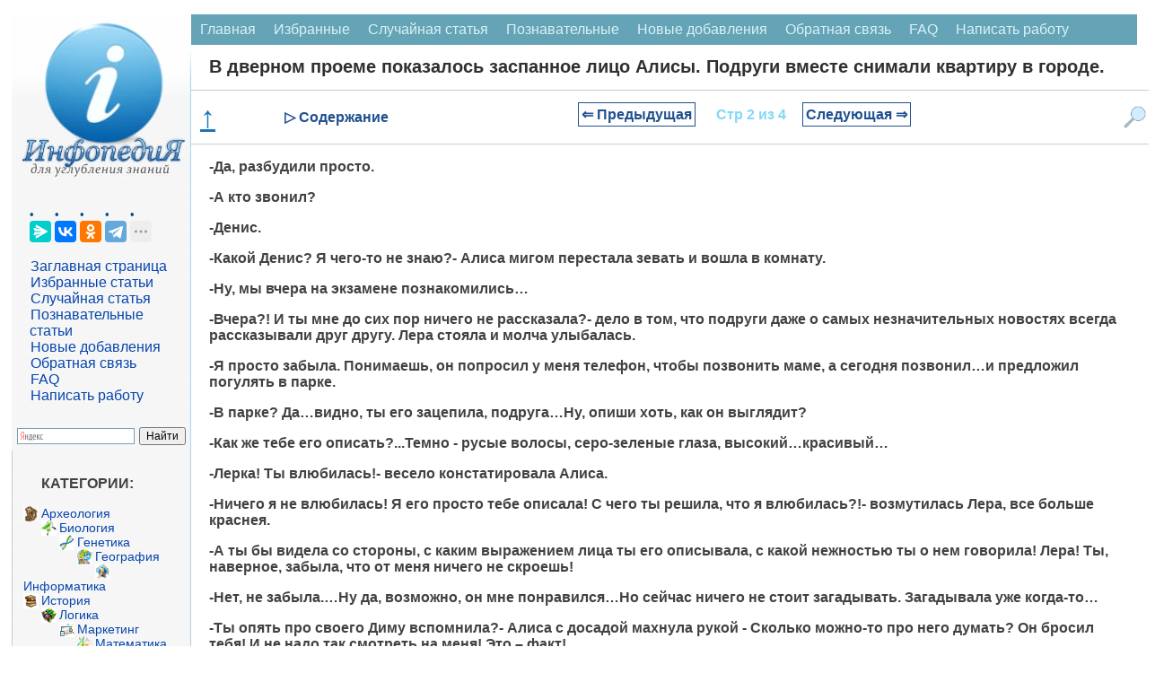

--- FILE ---
content_type: text/html
request_url: https://infopedia.su/1xb01.html
body_size: 16344
content:
﻿

<!DOCTYPE html>
<html lang="ru" dir="ltr" class="client-nojs">
<head>
<meta charset="UTF-8"/>
<meta name="viewport" content="width=device-width, initial-scale=1">
	<meta name="description" content="-Денис. -Какой Денис. Я чего-то не знаю. - Алиса мигом перестала зевать и вошла в комнату"><title>В дверном проеме показалось заспанное лицо Алисы. Подруги вместе снимали квартиру в городе.</title>
<link rel="canonical" href="https://infopedia.su/1xb01.html">


<link rel="shortcut icon" href="/img/icon.ico" type="image/x-icon">

<!-- Yandex Native Ads -->
<script>window.yaContextCb=window.yaContextCb||[]</script>


             <style>

body {font-family: Verdana, Arial, Helvetica; color:#424242; margin: 0px; font-size:14px; }
p{ margin-left: 20px; margin-right: 20px; font-size:16px;  }
@media (min-width: 769px) {
    h1 {
        margin-left: 20px;
        color: #303030;
        font-size: 20px;
        font-weight: bold;
    }

    h2 {
        font-size: 110%;
        padding: 0;
        margin: 20px;
        font-weight: bold;
        border: 0;
    }

    h3, h4 {
        font-size: 90%;
        padding: 0;
        margin: 20px;
        font-weight: bold;
        border: 0;
    }
}

@media (max-width: 768px) {
    h1 {
         margin: 10px 10px 0px 10px; /* Уменьшаем нижний отступ до 0px */
        color: #303030;
        font-size: 18px;
        font-weight: bold;
    }

    h2 {
        font-size: 110%;
        padding: 0;
        margin: 10px;
        font-weight: bold;
        border: 0;
    }

    h3, h4 {
        font-size: 90%;
        padding: 0;
        margin: 10px;
        font-weight: bold;
        border: 0;
    }
}

ul{ margin: 0px; }
pre{ margin: 20px; }
li {
    list-style-type: none; /* Прячем исходные маркеры */
	margin: 0px;
   }
   li:before {
	  margin: 0px;
    color: #00528C; /* Цвет маркера */
    content: "• "; /* Сам маркер */
    padding-right: 5px; /* Расстояние от маркера до текста */
   }
.red{  color: #CC0505; font-size:10px; }

  /* CSS стиль меню сверху */
.topmenu {
    background-color: #64A4B6;
    overflow: hidden;
}
.topmenu a {
    float: left;
    display: block;
    color: #DBF1F7;
    text-align: center;
    padding: 8px 10px;
    text-decoration: none;
    font-size: 16px;
}
.topmenu a:hover {
    background-color: #B6D2D9;
    color: black;
}
.active {
    background-color: #1F6578;
    color: white;
}
.topmenu .icon {
    display: none;
}
 /* КОНЕЦ CSS стиль меню сверху */
 
 .blok {
	border:1px solid #ccc; border-top:0; padding:12px 12px 8px; margin-bottom:2ex; -webkit-border-bottom-right-radius:7px; -webkit-border-bottom-left-radius:7px; -moz-border-radius-bottomright:7px; -moz-border-radius-bottomleft:7px; border-bottom-right-radius:7px; border-bottom-left-radius:7px
}
.blok a{
	font: 14px Verdana, Arial, Helvetica, sans-serif;
	color: #0645AD;
	text-decoration: none ; 
}
.blok a:hover,
.blok a:active,
.blok a:focus { text-decoration: underline;}
 .blokhead{
	background-color: #c8d8ff; font-size:1px; height:9px; -webkit-border-top-left-radius:7px; -webkit-border-top-right-radius:7px; -moz-border-radius-topleft:7px; -moz-border-radius-topright:7px; border-top-left-radius:7px; border-top-right-radius:7px
	}
 
 
   
.leftfon{ background: #FFFFFF url(/img/leftfon.jpg); }
.leftfon2{ background: #F6F6F6; }
.tailfon{ background: #F6F6F6; border-top: 1px solid #A7D7F9; /* Линия справа от текста */  }

.leftdiv{ margin: 20px; }
.aleftdiv{ margin:1px; width: 95%;
	font-size:12pt;
	font: Verdana, Arial, Helvetica, sans-serif;
	color: #0645AD;
	text-decoration: none ;
 }
 a.aleftdiv:hover,
a.aleftdiv:active,
a.aleftdiv:focus { text-decoration: underline;}

.texttail{  color: #333; font-size:10px; }
   .artview{ color: #4682B4; text-transform: uppercase;  margin:1px;padding: 1px 1px 1px 2px;width: 98%; font: 16px Verdana, Arial, Helvetica, sans-serif; }
   .artread{ text-transform: uppercase;  margin:1px;padding: 1px 1px 1px 2px; }



 .pagenav {  font-size:12pt; width: 86%; margin: 0 auto; text-align: center; }  
.pagenav a {
    text-decoration: none;
	background:#fff;
	border: solid 1px #AAE;
	text-align:center;
	color: #205090; 
}
	.pagenav a, .pagenav span {

    padding: 0.3em 0.5em;
    margin-right: 5px;
	margin-bottom: 5px;
	min-width:1em;
	text-align:center;
}
.contentlistdesc {
 margin: 0px;
  padding: 0px;
  background-color: #f8f8f8;
  padding: 0px;
  border: 1px solid #ccc;
  left: 0; /* Убираем отступ слева */
  top: 0; /* При необходимости можно задать отступ сверху */
  max-height: 500px; /* Ограничение по высоте */
  width: 200px; /* Точное ограничение по ширине */
  overflow-y: auto; /* Вертикальная прокрутка */
  overflow-x: hidden; /* Отключаем горизонтальную прокрутку */
}
.contentlistdesc p{
	 margin: 0px;
	 padding: 0px;
}	
.contentlistdesc ul::before {
  content: none;
}
.contentlistdesc ol{
	list-style: none;
	 margin: 5px;
	 padding: 0px;
}	
.contentlistdesc li{
	 margin: 0px;
	 padding: 0px;
	 left: 0; /* Убираем отступ слева */
}
.contentlistdesc a {
  color: #3699dd;
  text-decoration: none;
}

.contentlistdesc a:hover {
  text-decoration: underline;
}	

.similarlist{
	margin: 0 auto; /* Центрирование блока */
  padding: 0px;
  background-color: #f8f8f8;
  padding: 0px;
  border: 1px solid #ccc;
  left: 0; /* Убираем отступ слева */
  top: 0; /* При необходимости можно задать отступ сверху */
  width: 50%; /* Точное ограничение по ширине */
}
.similarlist a {
  color: #3699dd;
  text-decoration: none;
}

.similarlist a:hover {
  text-decoration: underline;
}	




.pagenav .current {
    color: #fff;
	font-weight:bold;
	background:#81DAF5;
	border: solid 1px #AAE;

}
.pagenav .currentmob {
    color: #81DAF5;
	font-weight:bold;
	text-align:center;
	width: 98%; margin: 10px; text-align: center;
}

.pagenav .back_link {display: inline-block;  border: 1px solid; padding: 3px; margin-top: 0px; text-decoration: none; }

.pagenav a:hover {color:#000; border: solid 1px #FE9A2E; 
text-shadow: 1px 1px 5px #FE9A2E, 0 0 0.1em #FE9A2E; /* Параметры тени */
}
.pagenav .next_link {display: inline-block; border: 1px solid; padding: 3px; margin-top: 0px; text-decoration: none; }

.pagenav .back_linkmob {display: inline-block;  border: 1px solid; padding: 3px; margin-top: 0px; text-decoration: none; left: 5px;}

.pagenav a:hover {color:#000; border: solid 1px #FE9A2E; 
text-shadow: 1px 1px 5px #FE9A2E, 0 0 0.1em #FE9A2E; /* Параметры тени */
}
.pagenav .next_linkmob {display: inline-block; border: 1px solid; padding: 3px; margin-top: 0px; text-decoration: none; right: 5px;}




 .pagenavMob {  font-size:12pt; width: 86%; margin: 0 auto; text-align: center; }  
.pagenavMob a {
    text-decoration: none;
	background:#fff;
	border: solid 1px #AAE;
	text-align:center;
	color: #205090; 
}
	.pagenavMob a, .pagenavMob span {

    padding: 0.3em 0.5em;
    margin-right: 5px;
	margin-bottom: 5px;
	min-width:1em;
	text-align:center;
}
 .FixPagenavMob {
    background-color: #FFFFFF;
    position: relative; 
    width: 100%;
    z-index: 1000;
  }
  
  .pagenav-fixed {
	 width: 100%;
    position: fixed;
    top: 0;
    left: 0;
    right: 0;
    background-color: #F0F0F0;
    box-shadow: 0 4px 8px rgba(0, 0, 0, 0.1);
    padding: 0px;
    z-index: 1000;
    transition: transform 0.3s ease;
  }

  .hiddenFix {
    transform: translateY(-100%);
    transition: transform 0.3s ease;
  }


.pagenavMob .current {
    color: #fff;
	font-weight:bold;
	background:#81DAF5;
	border: solid 1px #AAE;

}
.pagenavMob .currentmob {
    color: #81DAF5;
	font-weight:bold;
	text-align:center;
	width: 98%; margin: 10px; text-align: center;
}

.pagenavMob .back_link {display: inline-block;  border: 1px solid; padding: 3px; margin-top: 0px; text-decoration: none; }

.pagenavMob a:hover {color:#000; border: solid 1px #FE9A2E; 
text-shadow: 1px 1px 5px #FE9A2E, 0 0 0.1em #FE9A2E; /* Параметры тени */
}
.pagenavMob .next_link {display: inline-block; border: 1px solid; padding: 3px; margin-top: 0px; text-decoration: none; }

.pagenavMob .back_linkmob {display: inline-block;  border: 1px solid; padding: 3px; margin-top: 0px; text-decoration: none; left: 5px;}

.pagenavMob a:hover {color:#000; border: solid 1px #FE9A2E; 
text-shadow: 1px 1px 5px #FE9A2E, 0 0 0.1em #FE9A2E; /* Параметры тени */
}
.pagenavMob .next_linkmob {display: inline-block; border: 1px solid; padding: 3px; margin-top: 0px; text-decoration: none; right: 5px;}



img {
    max-width: 100%;     
}
/* DivTable.com */
.divTable{
	display: table;
	width: 100%;
}
.divTableRow {
	display: table-row;
}
.divTableHeading {
	display: table-header-group;
}
.divTableCell, .divTableHead {
	display: table-cell;
	padding: 3px 10px;
}
.divTableHeading {
	display: table-header-group;
	font-weight: bold;
}
.divTableFoot {
	display: table-footer-group;
	font-weight: bold;
}
.divTableBody {
	display: table-row-group;
}

.adBanner {
    background-color: transparent;
    height: 1px;
    width: 1px;
}

.fixcontent.fixed {
    position: sticky;
	top: 0;
    min-height: 2em;
}


.ad-container {
    display: flex;
    flex-direction: column;
    align-items: center;
    width: 100%;
}

.ad-block {
    width: 100%;
    height: 300px;
    margin-bottom: 15px;
}

@media (min-width: 768px) {
    .ad-container {
        flex-direction: row;
        justify-content: space-between;
    }
    .ad-block {
        width: 48%;
        height: 250px;
        margin-bottom: 0;
    }
}


 </style>
  <script async type='text/javascript' src='//s.luxcdn.com/t/225919/360_light.js'></script> 
 
</head>

<body>


<script class='__lxGc__' type='text/javascript'>
((__lxGc__=window.__lxGc__||{'s':{},'b':0})['s']['_225919']=__lxGc__['s']['_225919']||{'b':{}})['b']['_697291']={'i':__lxGc__.b++};
</script>

<script class='__lxGc__' type='text/javascript'>
((__lxGc__=window.__lxGc__||{'s':{},'b':0})['s']['_225919']=__lxGc__['s']['_225919']||{'b':{}})['b']['_697812']={'i':__lxGc__.b++};
</script>

﻿
<div class="divhead">
<table width="98%" border="0" cellpadding="0" cellspacing="0" align="center" bgcolor="#FFF" >
<tr>
    <td width="200" valign="top"  class="leftfon">
	<a href="/"><img src="/img/infopediasu.jpg" align="top"></a>

	<div class="leftdiv">
	

	<script src="https://yastatic.net/share2/share.js"></script>
<div class="ya-share2" data-curtain data-limit="4" data-services="messenger,vkontakte,odnoklassniki,telegram,twitter,moimir,skype,linkedin,lj,blogger"></div>
<br>
<a class="aleftdiv" href="/" title="Перейти на заглавную страницу [alt-shift-z]" accesskey="z">Заглавная страница</a>
<br><a class="aleftdiv" href="/selected.php" title="Избранные статьи">Избранные статьи</a>
<br><a class="aleftdiv" href="/random.php" title="Случайная статья">Случайная статья</a>
<br><a class="aleftdiv" href="/informative.php" title="Познавательные статьи">Познавательные статьи</a>
<br><a class="aleftdiv" href="/news.php" title="Новые добавления">Новые добавления</a>
<br><a class="aleftdiv" href="/call.php" title="Обратная связь">Обратная связь</a>
<br><a class="aleftdiv" href="/faq.php" title="faq">FAQ</a>
<br><a class="aleftdiv" href="/napisat-rabotu.php" title="Написать работу">Написать работу</a>

</div>

<script class='__lxGc__' type='text/javascript'>
((__lxGc__=window.__lxGc__||{'s':{},'b':0})['s']['_225919']=__lxGc__['s']['_225919']||{'b':{}})['b']['_697820']={'i':__lxGc__.b++};
</script>
<div class="ya-site-form ya-site-form_inited_no" onclick="return {'action':'https://infopedia.su/search.php','arrow':false,'bg':'transparent','fontsize':12,'fg':'#000000','language':'ru','logo':'rb','publicname':'Поиск на сайте infopedia.su','suggest':true,'target':'_self','tld':'ru','type':2,'usebigdictionary':true,'searchid':2305205,'input_fg':'#000000','input_bg':'#ffffff','input_fontStyle':'normal','input_fontWeight':'normal','input_placeholder':null,'input_placeholderColor':'#000000','input_borderColor':'#7f9db9'}"><form action="https://yandex.ru/search/site/" method="get" target="_self" accept-charset="utf-8"><input type="hidden" name="searchid" value="2305205"/><input type="hidden" name="l10n" value="ru"/><input type="hidden" name="reqenc" value=""/><input type="search" name="text" value=""/><input type="submit" value="Найти"/></form></div><style type="text/css">.ya-page_js_yes .ya-site-form_inited_no { display: none; }</style><script type="text/javascript">(function(w,d,c){var s=d.createElement('script'),h=d.getElementsByTagName('script')[0],e=d.documentElement;if((' '+e.className+' ').indexOf(' ya-page_js_yes ')===-1){e.className+=' ya-page_js_yes';}s.type='text/javascript';s.async=true;s.charset='utf-8';s.src=(d.location.protocol==='https:'?'https:':'http:')+'//site.yandex.net/v2.0/js/all.js';h.parentNode.insertBefore(s,h);(w[c]||(w[c]=[])).push(function(){Ya.Site.Form.init()})})(window,document,'yandex_site_callbacks');</script>

	<div class="blok">
<p><strong>КАТЕГОРИИ:</strong></p>
		<img src='/path/Arheologia.png' align='left' width='17' height='17' /><a href='/3/' class='adiscipline'>Археология</a><br><img src='/path/Biologia.png' align='left' width='17' height='17' /><a href='/5/' class='adiscipline'>Биология</a><br><img src='/path/Genetika.png' align='left' width='17' height='17' /><a href='/9/' class='adiscipline'>Генетика</a><br><img src='/path/Geografiya.png' align='left' width='17' height='17' /><a href='/10/' class='adiscipline'>География</a><br><img src='/path/Informatika.png' align='left' width='17' height='17' /><a href='/17/' class='adiscipline'>Информатика</a><br><img src='/path/Istoria.png' align='left' width='17' height='17' /><a href='/19/' class='adiscipline'>История</a><br><img src='/path/Logika.png' align='left' width='17' height='17' /><a href='/28/' class='adiscipline'>Логика</a><br><img src='/path/Marketing.png' align='left' width='17' height='17' /><a href='/29/' class='adiscipline'>Маркетинг</a><br><img src='/path/Matematika.png' align='left' width='17' height='17' /><a href='/30/' class='adiscipline'>Математика</a><br><img src='/path/Menedzhment.png' align='left' width='17' height='17' /><a href='/33/' class='adiscipline'>Менеджмент</a><br><img src='/path/Mehanika.png' align='left' width='17' height='17' /><a href='/36/' class='adiscipline'>Механика</a><br><img src='/path/Pedagogika.png' align='left' width='17' height='17' /><a href='/41/' class='adiscipline'>Педагогика</a><br><img src='/path/Religia.png' align='left' width='17' height='17' /><a href='/53/' class='adiscipline'>Религия</a><br><img src='/path/Sotsiologia.png' align='left' width='17' height='17' /><a href='/55/' class='adiscipline'>Социология</a><br><img src='/path/Tehnologia.png' align='left' width='17' height='17' /><a href='/60/' class='adiscipline'>Технологии</a><br><img src='/path/Fizika.png' align='left' width='17' height='17' /><a href='/64/' class='adiscipline'>Физика</a><br><img src='/path/Filosofiya.png' align='left' width='17' height='17' /><a href='/66/' class='adiscipline'>Философия</a><br><img src='/path/Finansi.png' align='left' width='17' height='17' /><a href='/67/' class='adiscipline'>Финансы</a><br><img src='/path/Himiya.png' align='left' width='17' height='17' /><a href='/68/' class='adiscipline'>Химия</a><br><img src='/path/Ekologia.png' align='left' width='17' height='17' /><a href='/71/' class='adiscipline'>Экология</a></div>



	<div class="blok">
<p><strong>ТОП 10 на сайте</strong></p>

<a href="/3xa3b1.html" class="artview">Приготовление дезинфицирующих растворов различной концентрации</a>
<br><br>
<a href="/6xaa7f.html" class="artview">Техника нижней прямой подачи мяча.</a>
<br><br>
<a href="/18x1d8.html" class="artview">Франко-прусская война (причины и последствия)</a>
<br><br>
<a href="/7x8e03.html" class="artview">Организация работы процедурного кабинета</a>
<br><br>
<a href="/14xa7ec.html" class="artview">Смысловое и механическое запоминание, их место и роль в усвоении знаний</a>
<br><br>
<a href="/3x2172.html" class="artview">Коммуникативные барьеры и пути их преодоления</a>
<br><br>
<a href="/10x3045.html" class="artview">Обработка изделий медицинского назначения многократного применения</a>
<br><br>
<a href="/17x11449.html" class="artview">Образцы текста публицистического стиля</a>
<br><br>
<a href="/12x46f7.html" class="artview">Четыре типа изменения баланса</a>
<br><br>
<a href="/13x71b6.html" class="artview">Задачи с ответами для Всероссийской олимпиады по праву</a>
</div>

<br>
<center>
<a href="/go.php?id=6" rel="nofollow" target="_blank" ><img src="/my/edugr3.png"></a>
<br><a href="/go.php?id=7" rel="nofollow" target="_blank" >Мы поможем в написании ваших работ!</a>
</center><br>

<br><br><p><strong>ЗНАЕТЕ ЛИ ВЫ?</strong></p>

	<div class="blok">
<a class="artview" href="/10x97d5.html" >Влияние общества на человека</a>
<br><br><a class="artview" href="/3xa3b1.html" >Приготовление дезинфицирующих растворов различной концентрации</a>
<br><br><a class="artview" href="/18x9d1d.html" >Практические работы по географии для 6 класса</a>
<br><br><a class="artview" href="/7x8e03.html" >Организация работы процедурного кабинета</a>
<br><br><a class="artview" href="/9x29b2.html" >Изменения в неживой природе осенью</a>
<br><br><a class="artview" href="/3xd273.html" >Уборка процедурного кабинета</a>
<br><br><a class="artview" href="/1x905d.html" >Сольфеджио. Все правила по сольфеджио</a>
<br><br><a class="artview" href="/2x2d80.html" >Балочные системы. Определение реакций опор и моментов защемления</a>
</div>


<script class='__lxGc__' type='text/javascript'>
((__lxGc__=window.__lxGc__||{'s':{},'b':0})['s']['_225919']=__lxGc__['s']['_225919']||{'b':{}})['b']['_697816']={'i':__lxGc__.b++};
</script>
	 	
</td>
    <td valign="top">
	

	
<div class="topmenu" id="mytopmenu">
  <a href="/" >Главная</a>
  <a href="/selected.php">Избранные</a>
  <a href="/rand.php">Случайная статья</a>
  <a href="/informative.php">Познавательные</a>
    <a href="/news.php">Новые добавления</a>
	  <a href="/call.php">Обратная связь</a>
	  <a href="/faq.php">FAQ</a>
	  <a href="/napisat-rabotu.php">Написать работу</a>
</div>

 <h1>В дверном проеме показалось заспанное лицо Алисы. Подруги вместе снимали квартиру в городе.</h1>


<script class='__lxGc__' type='text/javascript'>
((__lxGc__=window.__lxGc__||{'s':{},'b':0})['s']['_225919']=__lxGc__['s']['_225919']||{'b':{}})['b']['_697758']={'i':__lxGc__.b++};
</script>
	

<div class='FixPagenavMob'><a href='#' class='scroll-top'><b>↑</b></a><div class='menu-item' id='toggle-content'>▷ Содержание</div><div class='idlink-block'><div class="pagenavMob" ><a href="/1xb00.html" class="back_linkmob" > &lArr; Предыдущая</a><span class="currentmob">Стр 2 из 4</span><a href="/1xb02.html" class="next_linkmob" >Следующая &rArr;</a></div></div><img src='/img/search2.png' alt='Поиск' class='menu-item' id='toggle-search'></div><div id="content-list" class="hidden">
                <p style="text-align: center; font-weight: bold; margin-bottom: 10px;">Содержание книги</p>
                <ul><ol><li><a href="1xb00.html">Лера сидела на подоконнике и все еще сжимала в руке мобильный телефон. Она уже не пыталась вытереть слезы, так внезапно появившиеся на глазах и резко сорвавшихся вниз от легкого касания ресниц.</a></li><li><span class="contentlinkcurrent">В дверном проеме показалось заспанное лицо Алисы. Подруги вместе снимали квартиру в городе.</span></li><li><a href="1xb02.html">Девушка остановилась, мгновенно потеряв самообладание. Дыхание участилось, А ладони стали настолько мокрыми, что она едва не выронила телефон из рук.</a></li><li><a href="1xb03.html">Лере нечего было возразить, и она молча стояла, глядя в пол.</a></li></ol></ul>
              </div><div id="search-box" class="hidden">            <p style="text-align: center; font-weight: bold; margin-bottom: 10px;">Поиск на нашем сайте</p>
      <div class="ya-site-form ya-site-form_inited_no" onclick="return {'action':'https://infopedia.su/search.php','arrow':false,'bg':'transparent','fontsize':16,'fg':'#000000','language':'ru','logo':'rb','publicname':'Поиск на сайте infopedia.su','suggest':true,'target':'_self','tld':'ru','type':2,'usebigdictionary':true,'searchid':2305205,'input_fg':'#000000','input_bg':'#ffffff','input_fontStyle':'normal','input_fontWeight':'normal','input_placeholder':null,'input_placeholderColor':'#000000','input_borderColor':'#7f9db9'}">
        <form action="https://yandex.ru/search/site/" method="get" target="_self" accept-charset="utf-8">
          <input type="hidden" name="searchid" value="2305205"/>
          <input type="hidden" name="l10n" value="ru"/>
          <input type="hidden" name="reqenc" value=""/>
          <input type="search" name="text" placeholder="Поиск по сайту"/>
          <input type="submit" value="Найти"/>
        </form>
      </div>
	  </div>
<style>
/* Фиксируем контейнер внизу */
.pagenav-fixed-container {
  position: fixed;
  bottom: 0;
  left: 0;
  right: 0;
  z-index: 1000;
  background-color: #f0f0f0;
}

/* Центрируем меню внутри фиксированного контейнера */
.pagenav-fixed-container .FixPagenavMob {
  width: calc(100% - 40px);
  max-width: 1200px; /* Задайте максимальную ширину по вашему усмотрению */
  margin: 0 auto;
}

/* Скрываем меню при необходимости */
.hiddenFix {
  display: none;
}

/* Убираем позиционирование из .FixPagenavMob */
.FixPagenavMob {
  display: flex;
  justify-content: space-between;
  align-items: center;
  padding: 10px;
  /* background-color и border остаются */
  border-top: 1px solid #ccc;
  border-bottom: 1px solid #ccc;
  flex-wrap: nowrap;
}

/* Остальные стили остаются прежними */
.scroll-top {
  cursor: pointer;
  font-size: 34px;
  color: #1a76b6;
  margin-right: 20px;
}

.menu-item {
  color: #205090;
  font-weight: bold;
  cursor: pointer;
  font-size: 16px;
}

.idlink-block {
  max-width: 65%;
  text-align: center;
  font-weight: bold;
  font-size: 18px;
  white-space: nowrap;
  flex-grow: 1;
}

.FixPagenavMob img.menu-item {
  width: 25px;
  height: 25px;
  margin-left: 20px;
}

.hidden {
  display: none;
}

#content-list,
#similar-list,
#search-box {
  position: absolute;
  z-index: 1001;
  background-color: #fff;
  padding: 10px;
  border: 1px solid #ccc;
  width: 400px;
  max-height: 500px;
  overflow-y: auto;
}

#search-box {
  right: 0px;
  height: 400px;
}

#content-list ul li a:hover,
#similar-list ul li a:hover {
  text-decoration: none;
}

#content-list ul li a,
#similar-list ul li a {
  transition: color 0.3s ease;
}

#content-list ul li a:hover,
#similar-list ul li a:hover {
  color: #007bff;
}
</style>


<script>
document.addEventListener('DOMContentLoaded', function() {
  const navBlock = document.querySelector('.FixPagenavMob');
  let previousScrollPosition = window.pageYOffset || document.documentElement.scrollTop;
  const scrollThreshold = 1500; // Порог пикселей до конца страницы
  const initialNavOffsetTop = navBlock.offsetTop; // Начальная позиция меню
  let isNavFixed = false; // Флаг для отслеживания фиксации

  window.addEventListener('scroll', function() {
    const currentScrollPosition = window.pageYOffset || document.documentElement.scrollTop;
    const totalPageHeight = document.documentElement.scrollHeight;
    const currentWindowHeight = window.innerHeight;
    const distanceToBottom = totalPageHeight - (currentScrollPosition + currentWindowHeight);

    // Фиксация меню внизу при прокрутке
    if (currentScrollPosition > initialNavOffsetTop && !isNavFixed) {
      // Оборачиваем navBlock в фиксированный контейнер
      const fixedContainer = document.createElement('div');
      fixedContainer.classList.add('pagenav-fixed-container');
      navBlock.parentNode.insertBefore(fixedContainer, navBlock);
      fixedContainer.appendChild(navBlock);
      isNavFixed = true;
    } else if (currentScrollPosition <= initialNavOffsetTop && isNavFixed) {
      // Удаляем фиксированный контейнер
      const fixedContainer = navBlock.parentNode;
      if (fixedContainer.classList.contains('pagenav-fixed-container')) {
        fixedContainer.parentNode.insertBefore(navBlock, fixedContainer);
        fixedContainer.parentNode.removeChild(fixedContainer);
      }
      isNavFixed = false;
    }

    // Скрытие меню за 1500 пикселей до конца страницы при прокрутке вниз
    if (distanceToBottom < scrollThreshold && currentScrollPosition > previousScrollPosition) {
      if (navBlock.parentNode.classList.contains('pagenav-fixed-container')) {
        navBlock.parentNode.classList.add('hiddenFix');
      }
    } 
    // Появление меню при прокрутке вверх
    else if (currentScrollPosition < previousScrollPosition && distanceToBottom > scrollThreshold) {
      if (navBlock.parentNode.classList.contains('pagenav-fixed-container')) {
        navBlock.parentNode.classList.remove('hiddenFix');
      }
      if (currentScrollPosition > initialNavOffsetTop && !isNavFixed) {
        // Оборачиваем navBlock в фиксированный контейнер
        const fixedContainer = document.createElement('div');
        fixedContainer.classList.add('pagenav-fixed-container');
        navBlock.parentNode.insertBefore(fixedContainer, navBlock);
        fixedContainer.appendChild(navBlock);
        isNavFixed = true;
      }
    }

    // Если вернулись наверх, сброс меню
    if (currentScrollPosition <= initialNavOffsetTop) {
      if (navBlock.parentNode.classList.contains('pagenav-fixed-container')) {
        navBlock.parentNode.classList.remove('hiddenFix');
      }
      if (isNavFixed) {
        const fixedContainer = navBlock.parentNode;
        if (fixedContainer.classList.contains('pagenav-fixed-container')) {
          fixedContainer.parentNode.insertBefore(navBlock, fixedContainer);
          fixedContainer.parentNode.removeChild(fixedContainer);
        }
        isNavFixed = false;
      }
    }

    previousScrollPosition = currentScrollPosition;
  });
});

document.addEventListener('DOMContentLoaded', function() {
  const contentToggle = document.getElementById('toggle-content');
  const similarToggle = document.getElementById('toggle-similar');
  const searchToggle = document.getElementById('toggle-search');
  const contentList = document.getElementById('content-list');
  const similarList = document.getElementById('similar-list');
  const searchBox = document.getElementById('search-box');
  const scrollTopButton = document.querySelector('.scroll-top');
  let currentOpenList = null;
  const navBlock = document.querySelector('.FixPagenavMob');

  // Функция для переключения раскрывающихся блоков
  function toggleDropdown(toggleElement, dropdownElement) {
    if (!dropdownElement) return; // Проверяем, существует ли элемент

    const isHidden = dropdownElement.classList.contains('hidden');

    // Закрываем текущий открытый блок, если он есть
    if (currentOpenList && currentOpenList !== dropdownElement) {
      currentOpenList.classList.add('hidden');
      currentOpenList.style.display = 'none';
      currentOpenList.style.top = '';
      currentOpenList.style.bottom = '';
      currentOpenList.style.position = '';
    }

    // Открываем выбранный блок
    if (isHidden) {
      const rect = toggleElement.getBoundingClientRect();
      const scrollTop = window.pageYOffset || document.documentElement.scrollTop;

      // Определяем ширину экрана и позиции элемента
      const screenWidth = window.innerWidth;
      const blockWidth = 430; // Ширина выпадающего блока
      let leftPosition = rect.left + rect.width / 2 - blockWidth / 2;

      // Корректируем позицию, если блок выходит за границы экрана
      if (leftPosition + blockWidth > screenWidth) {
        leftPosition = screenWidth - blockWidth - 10; // Отступ 10px
      }
      if (leftPosition < 0) {
        leftPosition = 10; // Отступ 10px
      }

      // Устанавливаем позицию блока относительно меню
      if (navBlock.parentNode.classList.contains('pagenav-fixed-container')) {
        // Если меню фиксировано внизу
        dropdownElement.style.position = 'fixed';
        dropdownElement.style.top = '';
        dropdownElement.style.bottom = (window.innerHeight - rect.top) + 'px'; // Размещаем над меню
      } else {
        // Меню на исходной позиции
        dropdownElement.style.position = 'absolute';
        dropdownElement.style.bottom = '';
        dropdownElement.style.top = (rect.bottom + scrollTop) + 'px';
      }

      dropdownElement.style.left = leftPosition + 'px';
      dropdownElement.classList.remove('hidden');
      dropdownElement.style.display = 'block';
      currentOpenList = dropdownElement;
    } else {
      dropdownElement.classList.add('hidden');
      dropdownElement.style.display = 'none';
      currentOpenList = null;
    }
  }

  // Обработчик клика для "Содержание"
  if (contentToggle && contentList) {
    contentToggle.addEventListener('click', function(event) {
      event.stopPropagation(); // Предотвращаем закрытие при клике на сам элемент
      toggleDropdown(contentToggle, contentList);
    });
  }

  // Обработчик клика для "Похожие статьи"
  if (similarToggle && similarList) {
    similarToggle.addEventListener('click', function(event) {
      event.stopPropagation(); // Предотвращаем закрытие при клике на сам элемент
      toggleDropdown(similarToggle, similarList);
    });
  }

  // Обработчик клика для "Поиск"
  if (searchToggle && searchBox) {
    searchToggle.addEventListener('click', function(event) {
      event.stopPropagation(); // Предотвращаем закрытие при клике на сам элемент
      toggleDropdown(searchToggle, searchBox);
    });
  }

  // Закрытие блоков при клике вне списка
  document.addEventListener('click', function(event) {
    if (
      currentOpenList &&
      !currentOpenList.contains(event.target) &&
      !event.target.classList.contains('menu-item')
    ) {
      currentOpenList.classList.add('hidden');
      currentOpenList.style.display = 'none';
      currentOpenList = null;
    }
  });

  // Прокрутка вверх при клике на стрелку
  if (scrollTopButton) {
    scrollTopButton.addEventListener('click', function(event) {
      event.preventDefault();
      window.scrollTo({ top: 0, behavior: 'smooth' });
    });
  }
});
</script>

<p><strong>-Да, разбудили просто.</strong></p>
 <p><strong>-А кто звонил?</strong></p>
 <p><strong>-Денис.</strong></p>
 <p><strong>-Какой Денис? Я чего-то не знаю?- Алиса мигом перестала зевать и вошла в комнату.</strong></p>
 <p><strong>-Ну, мы вчера на экзамене познакомились…</strong></p>
 <p><strong>-Вчера?! И ты мне до сих пор ничего не рассказала?- дело в том, что подруги даже о самых незначительных новостях всегда рассказывали друг другу. Лера стояла и молча улыбалась.</strong></p>
 <p><strong>-Я просто забыла. Понимаешь, он попросил у меня телефон, чтобы позвонить маме, а сегодня позвонил…и предложил погулять в парке.</strong></p>
 <p><strong>-В парке? Да…видно, ты его зацепила, подруга…Ну, опиши хоть, как он выглядит?</strong></p>
 <p><strong>-Как же тебе его описать?...Темно - русые волосы, серо-зеленые глаза, высокий…красивый…</strong></p>
 <p><strong>-Лерка! Ты влюбилась!- весело констатировала Алиса.</strong></p>
 <p><strong>-Ничего я не влюбилась! Я его просто тебе описала! С чего ты решила, что я влюбилась?!- возмутилась Лера, все больше краснея.</strong></p>
 <p><strong>-А ты бы видела со стороны, с каким выражением лица ты его описывала, с какой нежностью ты о нем говорила! Лера! Ты, наверное, забыла, что от меня ничего не скроешь!</strong></p>
 <p><strong>-Нет, не забыла.…Ну да, возможно, он мне понравился…Но сейчас ничего не стоит загадывать. Загадывала уже когда-то…</strong></p>
 <p><strong>-Ты опять про своего Диму вспомнила?- Алиса с досадой махнула рукой - Сколько можно-то про него думать? Он бросил тебя! И не надо так смотреть на меня! Это – факт!</strong></p>
 <p><strong>Глаза у Леры все больше и больше загорались каким-то отчаянным огнем:</strong></p>
 <p><strong>-Я не знаю, почему я до сих пор думаю о нем... почему не удалила номер его телефона. Почему слушаю когда-то записанный им диск. Не знаю, почему до сих пор смотрю на подаренную им игрушку с болью в сердце. Не знаю, почему до сих пор не могу слушать спокойно &quot;нашу&quot; песню…Порой сердце так ноет, что хочется закричать на весь мир, что наболело на душе. Но, скрипя зубами, я терплю, зарывшись под одеяло и кусая губы, сочиняя стихи вечерами и ночами во время очередной бессонницы…</strong></p>
 <p><strong>-Лера! Лера! Успокойся! Не мучай себя, не надо!- Алиса схватила подругу за руку - Я все знаю. Я понимаю, как тебе больно. Но надо жить дальше! Это-пустяк, ничего не значащий роман. Да, да, именно ничего не значащий! Вы были вместе всего полтора месяца! Ну разве это срок, чтобы до сих пор так переживать и думать о нем? Впереди целая жизнь! Не стоит жить прошлым. Твоя настоящая любовь ждет тебя в будущем, и поверь, она будет намного сильнее, выше, чище, крепче и надежнее! Ну а теперь собирайся в парк. Во сколько вы договорились встретиться?</strong></p>
 <p><strong>-В 13:00.</strong></p>
 <p><strong>-Отлично! У нас еще есть время привести тебя в порядок!</strong></p>
 <p><strong>-Я и так в полном порядке,- растерянно возразила Лера.</strong></p>
 <p><strong>-Да? А ногти? Лицо? Волосы? Бегом в душ, а потом в салон делать маникюр!</strong></p>
 <p><strong>-Зачем?!- удивленно воскликнула Лера,- это же просто прогулка по парку!</strong></p>
 <p><strong>-Нет, это не просто прогулка. Это прогулка с потенциальным спутником жизни!- комически важно и серьезно заявила Алиса.</strong></p>
 <p><strong>-Ну, подруга, ты меня так когда-нибудь с ума сведешь!- рассмеялась Лера.- Хорошо. Я в душ!- крикнула она уже на ходу, захватив по пути полотенце и халат.</strong></p>
						<p><strong>К парку они подошли почти одновременно. Денис спешил к девушке, держа в руке три белые розы.</strong></p>
						<p><strong>-Привет. Это тебе,- на ходу выпалил парень, протягивая букет.</strong></p>
 <p><strong>-Спасибо, не стоило,- смущенно сказала Лера. Цветы ей дарили впервые в жизни, поэтому она слегка растерялась.- Они, наверное, дорого стоят…</strong></p>
 <p>- <strong>Вовсе нет, да и для такой девушки, как ты, можно отдать все!- заметив растерянность и смущенность Леры, Денис поспешил сменить тему,- ну, куда пойдем?</strong></p>
 <p><strong>-Я даже не знаю… Ты предлагал прогуляться по парку? Ну так пойдем!- Лера, наконец, взяла себя в руки, и ее лицо вновь приняло невозмутимый вид.</strong></p>
 <p><strong>Дальше свидание проходило, наверное, как у всех молодых людей: мороженое, кафе, провожание до дома… Подходя к своему подъезду, Лера улыбнулась и сказала:</strong></p>
 <p><strong>-Вот мой дом. Мне пора…</strong></p>
						<p><strong>Денис молча взглянул на часы. Они показывали восемь вечера.</strong></p>
						<p><strong>-Надо же. Семь часов пролетели, как одно мгновение…</strong></p>
 <p><strong>Они стояли, не в силах разойтись. Лера не могла заставить себя зайти в дом, Денис не мог развернуться и уйти и еле боролся с почти непреодолимым желанием коснуться ее губ… Наконец Лера нарушила гнетущее молчание:</strong></p>
 <p><strong>-Я пойду, наверное, поздно уже…</strong></p>
 <p><strong>-Мы встретимся завтра? - столько надежды парень вложил в эти слова, что Лера улыбнулась:</strong></p>
 <p><strong>-Да, хорошо. Пока.</strong></p>
						<p><strong>Едва успев зайти в квартиру, которую снимали Лера с подругой, девушка встретилась с выжидающим и вопросительным взглядом.</strong></p>
						<p><strong>-Ну? Как? Как прошло свидание?- Алиса так и сыпала вопросами.</strong></p>
 <p><strong>-Прошло нормально, завтра встретимся снова,- спокойно и флегматично ответила Лера, скидывая туфли и проходя в комнату.</strong></p>
 <p><strong>-Он тебе чем-то не понравился?</strong></p>
 <p><strong>-Он хороший человек, но я боюсь снова полюбить. Вдруг все повторится….</strong></p>
 <p><strong>-Ты что, теперь всю жизнь будешь бояться отношений с парнями? Так нельзя!</strong></p>
 <p><strong>-Да знаю я,- перебила Лера подругу,- знаю, только ничего с собой поделать не могу … Я вижу, что понравилась Денису, и он мне понравился…</strong></p>
 <p><strong>-Ну так и будь с ним!</strong></p>
 <p><strong>-Я боюсь снова остаться одна, снова оказаться брошенной. Боюсь привязаться к человеку, а потом потерять его. Я как вспомню, что было со мной после разлуки с Димой…</strong></p>
 <p><strong>-Ну так и не привязывайся! Просто держи себя в руках и посмотри сначала, насколько искренно он к тебе относится.</strong></p>
 <p><strong>В ответ Лера только вздохнула…</strong></p>
 
 <p><strong>-Значит, ты учишься на хореографа?</strong></p>
						<p><strong>Они сидели на лавочке в парке. Ярко светило солнце, но медленно сгущающиеся облака предвещали непогоду.</strong></p>
						<p><strong>-Да, я танцами с детства занимаюсь. И, как видишь, простое увлечение переросло в будущую профессию,- не сразу ответил Денис, видимо, думая о чем-то.</strong></p>
 <p><strong>-Я вокалом тоже с детства увлекаюсь,- улыбнулась Лера, вспоминая, как начиналось ее увлечение,- я не сразу поняла, что это мне очень нравится. По концертам меня возила сестра и родители, и вот теперь я - будущий педагог по вокалу…</strong></p>
 <p><strong>-Ты очень красиво поешь,- сказал Денис,- я слышал за дверью во время экзаменов… Уже за один голос тебя нельзя не ценить…</strong></p>
 <p><strong>Лера помрачнела. &quot;Ну конечно! За голос, за внешность, за красивые глаза, а на душу никто никогда не обращает внимания!&quot; Словно угадав ее мысли, Денис добавил:</strong></p>
 <p><strong>-Ты только не подумай, что я из тех, у кого на первом месте голос, внешность или статус. Нет, для меня главное внутренние качества человека, его сущность. Красота - вещь преходящая, да и голос потерять тоже можно, а вот душу потерять намного сложнее…</strong></p>
						<p><strong>В это время в небе послышались отголоски грома.</strong></p>
						<p><strong>-Кажется, дождь собирается,- задумчиво сказала девушка, никак не отреагировав на слова Дениса.</strong></p>
						<p>Тем временем тучи, все более сгущаясь, заволокли небо тяжелым черным полотном. Гром слышался все яснее, но Лера и Денис словно не видели этого. Лера была погружена в свои мысли, а Денис просто не хотел ее беспокоить, словно надеясь на изменение погоды.</p>
						<p><strong>В звенящей тишине упали первые капли дождя, крупные и чистые, как первое чувство любви… дождь усиливался.</strong></p>
 <p>- <strong>Бежим!- крикнула Лера, соскакивая с лавочки. Денис накинул на нее свою куртку, но это мало помогло. В какие-то считанные секунды начался настоящий ливень. Они бежали, почти ничего не видя перед собой. Холодные капли дождя забирались под легкую летнюю одежду, струились по лицу, рукам, спине… наконец, они добежали до беседки, весело и бодро смеясь. Девушка рассыпала мокрые волосы по плечам, откинув прядь с лица. Затем, заметив, что челка у Дениса беспорядочно упала на глаза, она протянула руку, чтобы убрать ему волосы. Но Денис задержал ее руку в своей. Уже в следующее мгновение их губы соприкоснулись в нежном и одновременно страстном поцелуе, а дождь плотной завесой укрыл их от всего мира…</strong></p>
 <p><strong>-Ты сразу пленила меня. В ту же секунду, когда я тебя увидел в коридоре. У меня сейчас такое ощущение, что я ждал всю жизнь одну только тебя. Я знаю, это звучит слишком банально, потому что я не могу красиво говорить…</strong></p>
 <p><strong>-Почему же? Напротив, у тебя очень складная и красивая речь,- скептично ответила Лера, - и действует наверняка на всех девушек.</strong></p>
 <p><strong>Она видела несправедливость своих слов, но не могла сдерживать себя. Она влюбилась в Дениса, и это было самым страшным для нее. &quot;Это невозможно! Лучше пресечь все на корню&quot;-решила девушка.</strong></p>
 <p><strong>-Лера! Лерочка! Что ты такое говоришь?! Неужели ты считаешь меня ветреным и легкомысленным? Это не так, поверь!</strong></p>
 <p><strong>Лера и верила, и не верила одновременно. В хаосе мыслей, которые, казалось, скоро возможно будет услышать, возникла еще одна:&quot;Неужели это правда? Неужели еще есть на свете люди, способные на нежные чувства?&quot; Словно в подтверждение, она услышала:</strong></p>
 <p><strong>-Я люблю тебя.</strong></p>	 <table width="100%" border="0" cellspacing="0" cellpadding="0"><tbody><tr><td width="80%" >

	<br><div class="pagenav" ><a href="/1xb00.html" class="back_link" > &lArr; Предыдущая</a><a href="/1xb00.html">1</a><span class="current">2</span><a href="/1xb02.html">3</a><a href="/1xb03.html">4</a><a href="/1xb02.html" class="next_link" >Следующая &rArr;</a></div><br>	</td><td  width="20%"><font color="red">Поделиться:</font>
<script src="https://yastatic.net/share2/share.js"></script>
<div class="ya-share2" data-curtain data-limit="5" data-services="messenger,vkontakte,odnoklassniki,telegram,twitter,moimir,skype,linkedin,lj,blogger"></div>
</td></tr></tbody></table>
 <br>


	 <script class='__lxGc__' type='text/javascript'>
((__lxGc__=window.__lxGc__||{'s':{},'b':0})['s']['_225919']=__lxGc__['s']['_225919']||{'b':{}})['b']['_697819']={'i':__lxGc__.b++};
</script>
  
 <!-- Yandex Native Ads C-A-2162751-11 -->
<div id="yandex_rtb_C-A-2162751-11"></div>
<script>window.yaContextCb.push(()=>{
  Ya.Context.AdvManager.renderWidget({
    renderTo: 'yandex_rtb_C-A-2162751-11',
    blockId: 'C-A-2162751-11'
  })
})</script>
 
<br>
 <div class="ya-site-form ya-site-form_inited_no" onclick="return {'action':'https://infopedia.su/search.php','arrow':false,'bg':'transparent','fontsize':12,'fg':'#000000','language':'ru','logo':'rb','publicname':'Поиск на сайте infopedia.su','suggest':true,'target':'_self','tld':'ru','type':2,'usebigdictionary':true,'searchid':2305205,'input_fg':'#000000','input_bg':'#ffffff','input_fontStyle':'normal','input_fontWeight':'normal','input_placeholder':null,'input_placeholderColor':'#000000','input_borderColor':'#7f9db9'}"><form action="https://yandex.ru/search/site/" method="get" target="_self" accept-charset="utf-8"><input type="hidden" name="searchid" value="2305205"/><input type="hidden" name="l10n" value="ru"/><input type="hidden" name="reqenc" value=""/><input type="search" name="text" value=""/><input type="submit" value="Найти"/></form></div><style type="text/css">.ya-page_js_yes .ya-site-form_inited_no { display: none; }</style><script type="text/javascript">(function(w,d,c){var s=d.createElement('script'),h=d.getElementsByTagName('script')[0],e=d.documentElement;if((' '+e.className+' ').indexOf(' ya-page_js_yes ')===-1){e.className+=' ya-page_js_yes';}s.type='text/javascript';s.async=true;s.charset='utf-8';s.src=(d.location.protocol==='https:'?'https:':'http:')+'//site.yandex.net/v2.0/js/all.js';h.parentNode.insertBefore(s,h);(w[c]||(w[c]=[])).push(function(){Ya.Site.Form.init()})})(window,document,'yandex_site_callbacks');</script></div>
 
 

 
 <div class="blokhead"></div>
<div class="blok">
<p align="center"><strong>Познавательные статьи:</strong></p>
﻿<div class="divTable">
<div class="divTableBody">
<div class="divTableRow">
<div class="divTableCell" style="width: 50%;">
<a href="/20x4541.html" class="artview">Техника прыжка в длину с разбега</a><br><a href="/20x4541.html"><img src="/art/9.jpg" width="250" /></a>
</div><div class="divTableCell" style="width: 50%;">
<a href="/7x8e03.html" class="artview">Организация работы процедурного кабинета</a><a href="/7x8e03.html"><img src="/art/10.jpg" width="250" /></a>
</div></div>
<div class="divTableRow">
<div class="divTableCell" style="width: 50%;">
<a href="/10xb202.html" class="artview">Области применения синхронных машин</a><br>
<a href="/10xb202.html"><img src="/art/11.jpg" width="250" /></a>
</div><div class="divTableCell" style="width: 50%;">
<a href="/12x3cd8.html" class="artview">Оптимизация по Винеру и Калману</a><br>
<a href="/12x3cd8.html"><img src="/art/12.gif" width="250" /></a>
</div>
</div>
</div>


﻿ </td>
</tr>
<tr>
    <td width="200" valign="top"  class="leftfon2">
	 <!--LiveInternet counter--><script type="text/javascript"><!--
new Image().src = "//counter.yadro.ru/hit?r"+
escape(document.referrer)+((typeof(screen)=="undefined")?"":
";s"+screen.width+"*"+screen.height+"*"+(screen.colorDepth?
screen.colorDepth:screen.pixelDepth))+";u"+escape(document.URL)+
";"+Math.random();//--></script><!--/LiveInternet-->


<!-- Yandex.Metrika counter -->
<script type="text/javascript" >
   (function(m,e,t,r,i,k,a){m[i]=m[i]||function(){(m[i].a=m[i].a||[]).push(arguments)};
   m[i].l=1*new Date();
   for (var j = 0; j < document.scripts.length; j++) {if (document.scripts[j].src === r) { return; }}
   k=e.createElement(t),a=e.getElementsByTagName(t)[0],k.async=1,k.src=r,a.parentNode.insertBefore(k,a)})
   (window, document, "script", "https://mc.yandex.ru/metrika/tag.js", "ym");

   ym(90959864, "init", {
        clickmap:true,
        trackLinks:true,
        accurateTrackBounce:true
   });
</script>
<noscript><div><img src="https://mc.yandex.ru/watch/90959864" style="position:absolute; left:-9999px;" alt="" /></div></noscript>
<!-- /Yandex.Metrika counter -->


</td>  
<td valign="top"  class="tailfon">
<p class="texttail">Последнее изменение этой страницы: 2016-04-06; просмотров: 419; <a href='/call.php' class='red'>Нарушение авторского права страницы</a>;  <a href='/go.php?id=8' rel='nofollow' target='_blank' class='red'>Мы поможем в написании вашей работы!</a></p>

<p class="texttail"><a href="/">infopedia.su</a> Все материалы представленные на сайте исключительно с целью ознакомления читателями и не преследуют коммерческих целей или нарушение авторских прав. <a href="/call.php">Обратная связь</a> - 18.222.193.17 (0.008 с.)  </p>
 </td>
</tr>
</table>
	</div>

<!-- Google Tag Manager -->
<script>(function(w,d,s,l,i){w[l]=w[l]||[];w[l].push({'gtm.start':
new Date().getTime(),event:'gtm.js'});var f=d.getElementsByTagName(s)[0],
j=d.createElement(s),dl=l!='dataLayer'?'&l='+l:'';j.async=true;j.src=
'https://www.googletagmanager.com/gtm.js?id='+i+dl;f.parentNode.insertBefore(j,f);
})(window,document,'script','dataLayer','GTM-5XN384S');</script>
<!-- End Google Tag Manager -->



<script src="https://yandex.ru/ads/system/context.js" async></script>



 
<script defer src="https://eduforms.org/partnersforms/widget/?component=copyPaste&subComponent=2&ref=96efe5b94400ecf1"></script>

</body>
</html>
